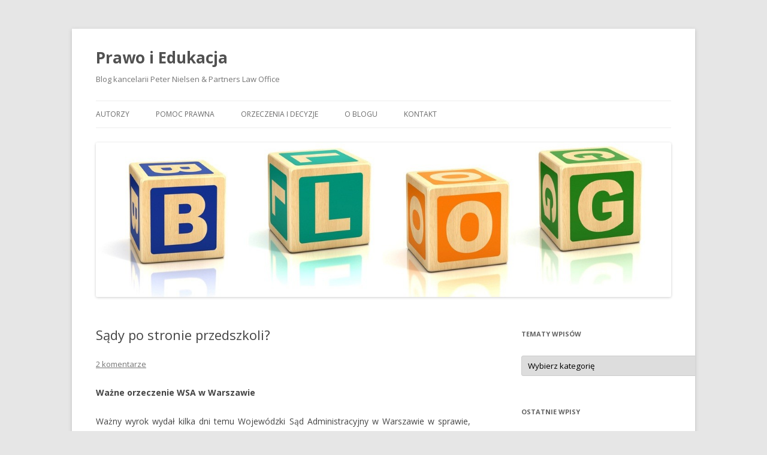

--- FILE ---
content_type: text/html; charset=UTF-8
request_url: https://www.prawoiedukacja.pl/?p=230
body_size: 9630
content:
<!DOCTYPE html>
<!--[if IE 7]>
<html class="ie ie7" lang="pl-PL">
<![endif]-->
<!--[if IE 8]>
<html class="ie ie8" lang="pl-PL">
<![endif]-->
<!--[if !(IE 7) & !(IE 8)]><!-->
<html lang="pl-PL">
<!--<![endif]-->
<head>
<meta charset="UTF-8" />
<meta name="viewport" content="width=device-width" />
<title>Sądy po stronie przedszkoli? | Prawo i Edukacja</title>
<link rel="profile" href="http://gmpg.org/xfn/11" />
<link rel="pingback" href="https://www.prawoiedukacja.pl/xmlrpc.php" />
<!--[if lt IE 9]>
<script src="https://www.prawoiedukacja.pl/wp-content/themes/twentytwelve/js/html5.js" type="text/javascript"></script>
<![endif]-->
<link rel='dns-prefetch' href='//www.prawoiedukacja.pl' />
<link rel='dns-prefetch' href='//fonts.googleapis.com' />
<link rel='dns-prefetch' href='//s.w.org' />
<link href='https://fonts.gstatic.com' crossorigin rel='preconnect' />
<link rel="alternate" type="application/rss+xml" title="Prawo i Edukacja &raquo; Kanał z wpisami" href="https://www.prawoiedukacja.pl/?feed=rss2" />
<link rel="alternate" type="application/rss+xml" title="Prawo i Edukacja &raquo; Kanał z komentarzami" href="https://www.prawoiedukacja.pl/?feed=comments-rss2" />
<link rel="alternate" type="application/rss+xml" title="Prawo i Edukacja &raquo; Sądy po&nbsp;stronie przedszkoli? Kanał z komentarzami" href="https://www.prawoiedukacja.pl/?feed=rss2&#038;p=230" />
<!-- This site uses the Google Analytics by MonsterInsights plugin v7.1.0 - Using Analytics tracking - https://www.monsterinsights.com/ -->
<script type="text/javascript" data-cfasync="false">
	var mi_version         = '7.1.0';
	var mi_track_user      = true;
	var mi_no_track_reason = '';
	
	var disableStr = 'ga-disable-UA-50437856-1';

	/* Function to detect opted out users */
	function __gaTrackerIsOptedOut() {
		return document.cookie.indexOf(disableStr + '=true') > -1;
	}

	/* Disable tracking if the opt-out cookie exists. */
	if ( __gaTrackerIsOptedOut() ) {
		window[disableStr] = true;
	}

	/* Opt-out function */
	function __gaTrackerOptout() {
	  document.cookie = disableStr + '=true; expires=Thu, 31 Dec 2099 23:59:59 UTC; path=/';
	  window[disableStr] = true;
	}
	
	if ( mi_track_user ) {
		(function(i,s,o,g,r,a,m){i['GoogleAnalyticsObject']=r;i[r]=i[r]||function(){
			(i[r].q=i[r].q||[]).push(arguments)},i[r].l=1*new Date();a=s.createElement(o),
			m=s.getElementsByTagName(o)[0];a.async=1;a.src=g;m.parentNode.insertBefore(a,m)
		})(window,document,'script','//www.google-analytics.com/analytics.js','__gaTracker');

		__gaTracker('create', 'UA-50437856-1', 'auto');
		__gaTracker('set', 'forceSSL', true);
		__gaTracker('send','pageview');
	} else {
		console.log( "" );
		(function() {
			/* https://developers.google.com/analytics/devguides/collection/analyticsjs/ */
			var noopfn = function() {
				return null;
			};
			var noopnullfn = function() {
				return null;
			};
			var Tracker = function() {
				return null;
			};
			var p = Tracker.prototype;
			p.get = noopfn;
			p.set = noopfn;
			p.send = noopfn;
			var __gaTracker = function() {
				var len = arguments.length;
				if ( len === 0 ) {
					return;
				}
				var f = arguments[len-1];
				if ( typeof f !== 'object' || f === null || typeof f.hitCallback !== 'function' ) {
					console.log( 'Not running function __gaTracker(' + arguments[0] + " ....) because you are not being tracked. " + mi_no_track_reason );
					return;
				}
				try {
					f.hitCallback();
				} catch (ex) {

				}
			};
			__gaTracker.create = function() {
				return new Tracker();
			};
			__gaTracker.getByName = noopnullfn;
			__gaTracker.getAll = function() {
				return [];
			};
			__gaTracker.remove = noopfn;
			window['__gaTracker'] = __gaTracker;
					})();
		}
</script>
<!-- / Google Analytics by MonsterInsights -->
		<script type="text/javascript">
			window._wpemojiSettings = {"baseUrl":"https:\/\/s.w.org\/images\/core\/emoji\/11\/72x72\/","ext":".png","svgUrl":"https:\/\/s.w.org\/images\/core\/emoji\/11\/svg\/","svgExt":".svg","source":{"concatemoji":"https:\/\/www.prawoiedukacja.pl\/wp-includes\/js\/wp-emoji-release.min.js?ver=4.9.28"}};
			!function(e,a,t){var n,r,o,i=a.createElement("canvas"),p=i.getContext&&i.getContext("2d");function s(e,t){var a=String.fromCharCode;p.clearRect(0,0,i.width,i.height),p.fillText(a.apply(this,e),0,0);e=i.toDataURL();return p.clearRect(0,0,i.width,i.height),p.fillText(a.apply(this,t),0,0),e===i.toDataURL()}function c(e){var t=a.createElement("script");t.src=e,t.defer=t.type="text/javascript",a.getElementsByTagName("head")[0].appendChild(t)}for(o=Array("flag","emoji"),t.supports={everything:!0,everythingExceptFlag:!0},r=0;r<o.length;r++)t.supports[o[r]]=function(e){if(!p||!p.fillText)return!1;switch(p.textBaseline="top",p.font="600 32px Arial",e){case"flag":return s([55356,56826,55356,56819],[55356,56826,8203,55356,56819])?!1:!s([55356,57332,56128,56423,56128,56418,56128,56421,56128,56430,56128,56423,56128,56447],[55356,57332,8203,56128,56423,8203,56128,56418,8203,56128,56421,8203,56128,56430,8203,56128,56423,8203,56128,56447]);case"emoji":return!s([55358,56760,9792,65039],[55358,56760,8203,9792,65039])}return!1}(o[r]),t.supports.everything=t.supports.everything&&t.supports[o[r]],"flag"!==o[r]&&(t.supports.everythingExceptFlag=t.supports.everythingExceptFlag&&t.supports[o[r]]);t.supports.everythingExceptFlag=t.supports.everythingExceptFlag&&!t.supports.flag,t.DOMReady=!1,t.readyCallback=function(){t.DOMReady=!0},t.supports.everything||(n=function(){t.readyCallback()},a.addEventListener?(a.addEventListener("DOMContentLoaded",n,!1),e.addEventListener("load",n,!1)):(e.attachEvent("onload",n),a.attachEvent("onreadystatechange",function(){"complete"===a.readyState&&t.readyCallback()})),(n=t.source||{}).concatemoji?c(n.concatemoji):n.wpemoji&&n.twemoji&&(c(n.twemoji),c(n.wpemoji)))}(window,document,window._wpemojiSettings);
		</script>
		<style type="text/css">
img.wp-smiley,
img.emoji {
	display: inline !important;
	border: none !important;
	box-shadow: none !important;
	height: 1em !important;
	width: 1em !important;
	margin: 0 .07em !important;
	vertical-align: -0.1em !important;
	background: none !important;
	padding: 0 !important;
}
</style>
<link rel='stylesheet' id='collapseomatic-css-css'  href='https://www.prawoiedukacja.pl/wp-content/plugins/jquery-collapse-o-matic/light_style.css?ver=1.6' type='text/css' media='all' />
<link rel='stylesheet' id='wpstatistics-css-css'  href='https://www.prawoiedukacja.pl/wp-content/plugins/wp-statistics/assets/css/frontend.css?ver=12.4.0' type='text/css' media='all' />
<link rel='stylesheet' id='twentytwelve-fonts-css'  href='https://fonts.googleapis.com/css?family=Open+Sans:400italic,700italic,400,700&#038;subset=latin,latin-ext' type='text/css' media='all' />
<link rel='stylesheet' id='twentytwelve-style-css'  href='https://www.prawoiedukacja.pl/wp-content/themes/twentytwelve/style.css?ver=4.9.28' type='text/css' media='all' />
<!--[if lt IE 9]>
<link rel='stylesheet' id='twentytwelve-ie-css'  href='https://www.prawoiedukacja.pl/wp-content/themes/twentytwelve/css/ie.css?ver=20121010' type='text/css' media='all' />
<![endif]-->
<link rel='stylesheet' id='addtoany-css'  href='https://www.prawoiedukacja.pl/wp-content/plugins/add-to-any/addtoany.min.css?ver=1.14' type='text/css' media='all' />
<script type='text/javascript'>
/* <![CDATA[ */
var monsterinsights_frontend = {"js_events_tracking":"true","is_debug_mode":"false","download_extensions":"doc,exe,js,pdf,ppt,tgz,zip,xls","inbound_paths":"","home_url":"https:\/\/www.prawoiedukacja.pl","track_download_as":"event","internal_label":"int","hash_tracking":"false"};
/* ]]> */
</script>
<script type='text/javascript' src='https://www.prawoiedukacja.pl/wp-content/plugins/google-analytics-for-wordpress/assets/js/frontend.min.js?ver=7.1.0'></script>
<script type='text/javascript' src='https://www.prawoiedukacja.pl/wp-includes/js/jquery/jquery.js?ver=1.12.4'></script>
<script type='text/javascript' src='https://www.prawoiedukacja.pl/wp-includes/js/jquery/jquery-migrate.min.js?ver=1.4.1'></script>
<script type='text/javascript' src='https://www.prawoiedukacja.pl/wp-content/plugins/add-to-any/addtoany.min.js?ver=1.0'></script>
<link rel='https://api.w.org/' href='https://www.prawoiedukacja.pl/index.php?rest_route=/' />
<link rel="EditURI" type="application/rsd+xml" title="RSD" href="https://www.prawoiedukacja.pl/xmlrpc.php?rsd" />
<link rel="wlwmanifest" type="application/wlwmanifest+xml" href="https://www.prawoiedukacja.pl/wp-includes/wlwmanifest.xml" /> 
<link rel='prev' title='Czy&nbsp;w&nbsp;Twojej&nbsp;gminie prawidłowo ustalono wysokość dotacji?' href='https://www.prawoiedukacja.pl/?p=227' />
<link rel='next' title='Szkolenie w&nbsp;Warszawie z&nbsp;zakresu dotacji' href='https://www.prawoiedukacja.pl/?p=234' />
<meta name="generator" content="WordPress 4.9.28" />
<link rel="canonical" href="https://www.prawoiedukacja.pl/?p=230" />
<link rel='shortlink' href='https://www.prawoiedukacja.pl/?p=230' />
<link rel="alternate" type="application/json+oembed" href="https://www.prawoiedukacja.pl/index.php?rest_route=%2Foembed%2F1.0%2Fembed&#038;url=https%3A%2F%2Fwww.prawoiedukacja.pl%2F%3Fp%3D230" />
<link rel="alternate" type="text/xml+oembed" href="https://www.prawoiedukacja.pl/index.php?rest_route=%2Foembed%2F1.0%2Fembed&#038;url=https%3A%2F%2Fwww.prawoiedukacja.pl%2F%3Fp%3D230&#038;format=xml" />

<script data-cfasync="false">
window.a2a_config=window.a2a_config||{};a2a_config.callbacks=[];a2a_config.overlays=[];a2a_config.templates={};a2a_localize = {
	Share: "Podziel się",
	Save: "Zapisz",
	Subscribe: "Subskrybuj",
	Email: "Email",
	Bookmark: "Dodaj do ulubionych",
	ShowAll: "Pokaż wszystko",
	ShowLess: "Ukryj",
	FindServices: "Wyszukaj",
	FindAnyServiceToAddTo: "Wyszukaj",
	PoweredBy: "Powered by",
	ShareViaEmail: "Share via email",
	SubscribeViaEmail: "Subscribe via email",
	BookmarkInYourBrowser: "Dodaj do zakładek w przeglądarce",
	BookmarkInstructions: "Press Ctrl+D or \u2318+D to bookmark this page",
	AddToYourFavorites: "Dodaj do ulubionych",
	SendFromWebOrProgram: "Send from any email address or email program",
	EmailProgram: "Email program",
	More: "More&#8230;"
};

(function(d,s,a,b){a=d.createElement(s);b=d.getElementsByTagName(s)[0];a.async=1;a.src="https://static.addtoany.com/menu/page.js";b.parentNode.insertBefore(a,b);})(document,"script");
</script>
<script type="text/javascript" src="https://www.prawoiedukacja.pl/wp-content/plugins/si-captcha-for-wordpress/captcha/si_captcha.js?ver=1769195251"></script>
<!-- begin SI CAPTCHA Anti-Spam - login/register form style -->
<style type="text/css">
.si_captcha_small { width:175px; height:45px; padding-top:10px; padding-bottom:10px; }
.si_captcha_large { width:250px; height:60px; padding-top:10px; padding-bottom:10px; }
img#si_image_com { border-style:none; margin:0; padding-right:5px; float:left; }
img#si_image_reg { border-style:none; margin:0; padding-right:5px; float:left; }
img#si_image_log { border-style:none; margin:0; padding-right:5px; float:left; }
img#si_image_side_login { border-style:none; margin:0; padding-right:5px; float:left; }
img#si_image_checkout { border-style:none; margin:0; padding-right:5px; float:left; }
img#si_image_jetpack { border-style:none; margin:0; padding-right:5px; float:left; }
img#si_image_bbpress_topic { border-style:none; margin:0; padding-right:5px; float:left; }
.si_captcha_refresh { border-style:none; margin:0; vertical-align:bottom; }
div#si_captcha_input { display:block; padding-top:15px; padding-bottom:5px; }
label#si_captcha_code_label { margin:0; }
input#si_captcha_code_input { width:65px; }
p#si_captcha_code_p { clear: left; padding-top:10px; }
.si-captcha-jetpack-error { color:#DC3232; }
</style>
<!-- end SI CAPTCHA Anti-Spam - login/register form style -->
</head>

<body class="post-template-default single single-post postid-230 single-format-standard custom-font-enabled single-author">
<div id="page" class="hfeed site">
	<header id="masthead" class="site-header" role="banner">
		<hgroup>
			<h1 class="site-title"><a href="https://www.prawoiedukacja.pl/" title="Prawo i Edukacja" rel="home">Prawo i Edukacja</a></h1>
			<h2 class="site-description">Blog  kancelarii Peter Nielsen &amp; Partners Law Office</h2>
		</hgroup>

		<nav id="site-navigation" class="main-navigation" role="navigation">
			<button class="menu-toggle">Menu</button>
			<a class="assistive-text" href="#content" title="Przeskocz do treści">Przeskocz do treści</a>
			<div class="menu-menu-1-container"><ul id="menu-menu-1" class="nav-menu"><li id="menu-item-44" class="menu-item menu-item-type-post_type menu-item-object-page menu-item-44"><a href="https://www.prawoiedukacja.pl/?page_id=36">Autorzy</a></li>
<li id="menu-item-352" class="menu-item menu-item-type-post_type menu-item-object-page menu-item-352"><a href="https://www.prawoiedukacja.pl/?page_id=349">Pomoc prawna</a></li>
<li id="menu-item-43" class="menu-item menu-item-type-post_type menu-item-object-page menu-item-43"><a href="https://www.prawoiedukacja.pl/?page_id=38">Orzeczenia i&nbsp;decyzje</a></li>
<li id="menu-item-35" class="menu-item menu-item-type-post_type menu-item-object-page menu-item-35"><a href="https://www.prawoiedukacja.pl/?page_id=2">O&nbsp;blogu</a></li>
<li id="menu-item-150" class="menu-item menu-item-type-post_type menu-item-object-page menu-item-150"><a href="https://www.prawoiedukacja.pl/?page_id=148">Kontakt</a></li>
</ul></div>		</nav><!-- #site-navigation -->

				<a href="https://www.prawoiedukacja.pl/"><img src="https://www.prawoiedukacja.pl/wp-content/uploads/2014/03/cropped-napis-blog.jpg" class="header-image" width="1257" height="338" alt="Prawo i Edukacja" /></a>
			</header><!-- #masthead -->

	<div id="main" class="wrapper">
	<div id="primary" class="site-content">
		<div id="content" role="main">

			
				
	<article id="post-230" class="post-230 post type-post status-publish format-standard hentry category-dotacje">
				<header class="entry-header">
			
						<h1 class="entry-title">Sądy po&nbsp;stronie przedszkoli?</h1>
										<div class="comments-link">
					<a href="https://www.prawoiedukacja.pl/?p=230#comments">2 komentarze</a>				</div><!-- .comments-link -->
					</header><!-- .entry-header -->

				<div class="entry-content">
			<p><strong>Ważne orzeczenie WSA w&nbsp;Warszawie</strong></p>
<p style="text-align: justify;">Ważny wyrok wydał kilka dni temu Wojewódzki Sąd Administracyjny w&nbsp;Warszawie w&nbsp;sprawie, w&nbsp;której&nbsp;jako pełnomocnik uczestniczyłem. Przedmiotem rozstrzygnięcia była skarga na&nbsp;decyzję, wydaną przez&nbsp;burmistrza, o&nbsp;zwrocie przez&nbsp;przedszkole części dotacji, rzekomo pobranej w&nbsp;nadmiernej wysokości. Podstawą były obliczenia dokonane przez&nbsp;gminę, które brały pod&nbsp;uwagę nie&nbsp;tylko&nbsp;przedszkola publiczne w&nbsp;tym mieście, ale&nbsp;także oddziały przedszkolne w&nbsp;szkołach podstawowych. A&nbsp;ponadto, gmina liczyła koszty według wykonania budżetu po&nbsp;zakończeniu roku finansowego, a&nbsp;nie&nbsp;według kwot zaplanowanych w&nbsp;uchwale budżetowej. Czemu to&nbsp;takie ważne? Bardzo często przedszkola publiczne „zaoszczędzają” jakieś pieniądze, które nie&nbsp;zostały w&nbsp;pełni wydatkowane, a&nbsp;te niższe kwoty były brane pod&nbsp;uwagę przy tak&nbsp;zwanej „korekcie” wysokości  dotacji. Stąd końcowe obliczenie dotacji okazało się niekorzystne dla niepublicznych placówek, którym&nbsp;z&nbsp;tego tytułu „kazano” zwracać często poważne kwoty. Ponieważ sporządzone odwołanie do&nbsp;SKO nie&nbsp;przyniosło rezultatu, jako pełnomocnik przedszkola wniosłem skargę do&nbsp;sądu administracyjnego. Sąd w&nbsp;całości podzielił prezentowany przez&nbsp;nas pogląd, że, po&nbsp;pierwsze, podstawą naliczenia kosztów są wydatki zaplanowane w&nbsp;budżecie, a&nbsp;nie&nbsp;wynikające z&nbsp;jego wykonania po&nbsp;zamknięciu roku finansowego. Po&nbsp;drugie, Sąd nie&nbsp;miał wątpliwości, że&nbsp;nie&nbsp;można wliczać do&nbsp;podstawy dotacji kosztów i&nbsp;uczniów oddziałów przedszkolnych w&nbsp;szkołach podstawowych czy&nbsp;innych placówek, jak punkty przedszkolne.</p>
<p style="text-align: justify;">To&nbsp;jeden z&nbsp;pierwszych, jeśli nie&nbsp;pierwszy, wyrok sądy administracyjnego, wprost potwierdzający te dwie zasadnicze kwestie w&nbsp;jednym orzeczeniu, bezpośrednio odnoszącym się do&nbsp;niepublicznych przedszkoli. Do&nbsp;tej&nbsp;pory jedynie sądy cywilne wydały kilka wyroków, m.in.&nbsp;w&nbsp;odniesieniu do&nbsp;oddziałów i&nbsp;punktów przedszkolnych. Prowadzone przez&nbsp;nas sprawy cywilne także przynoszą korzystne rozstrzygnięcia dla przedszkoli. Czy&nbsp;oznacza to&nbsp;lepszy klimat dla niepublicznych placówek?</p>
<p>Autor: Robert Kamionowski</p>
<div class="addtoany_share_save_container addtoany_content addtoany_content_bottom"><div class="a2a_kit a2a_kit_size_32 addtoany_list" data-a2a-url="https://www.prawoiedukacja.pl/?p=230" data-a2a-title="Sądy po stronie przedszkoli?"><a class="a2a_button_facebook" href="https://www.addtoany.com/add_to/facebook?linkurl=https%3A%2F%2Fwww.prawoiedukacja.pl%2F%3Fp%3D230&amp;linkname=S%C4%85dy%20po%C2%A0stronie%20przedszkoli%3F" title="Facebook" rel="nofollow noopener" target="_blank"></a><a class="a2a_button_twitter" href="https://www.addtoany.com/add_to/twitter?linkurl=https%3A%2F%2Fwww.prawoiedukacja.pl%2F%3Fp%3D230&amp;linkname=S%C4%85dy%20po%C2%A0stronie%20przedszkoli%3F" title="Twitter" rel="nofollow noopener" target="_blank"></a><a class="a2a_button_google_plus" href="https://www.addtoany.com/add_to/google_plus?linkurl=https%3A%2F%2Fwww.prawoiedukacja.pl%2F%3Fp%3D230&amp;linkname=S%C4%85dy%20po%C2%A0stronie%20przedszkoli%3F" title="Google+" rel="nofollow noopener" target="_blank"></a><a class="a2a_button_linkedin" href="https://www.addtoany.com/add_to/linkedin?linkurl=https%3A%2F%2Fwww.prawoiedukacja.pl%2F%3Fp%3D230&amp;linkname=S%C4%85dy%20po%C2%A0stronie%20przedszkoli%3F" title="LinkedIn" rel="nofollow noopener" target="_blank"></a></div></div>					</div><!-- .entry-content -->
		
		<footer class="entry-meta">
			Ten wpis został opublikowany w <a href="https://www.prawoiedukacja.pl/?cat=7" rel="category">Dotacje</a> dnia <a href="https://www.prawoiedukacja.pl/?p=230" title="15:34" rel="bookmark"><time class="entry-date" datetime="2014-04-07T15:34:37+00:00">7 kwietnia 2014</time></a>, <span class="by-author">przez <span class="author vcard"><a class="url fn n" href="https://www.prawoiedukacja.pl/?author=3" title="Zobacz wszystkie wpisy, których autorem jest pnplaw_adm" rel="author">pnplaw_adm</a></span></span>.								</footer><!-- .entry-meta -->
	</article><!-- #post -->

				<nav class="nav-single">
					<h3 class="assistive-text">Zobacz wpisy</h3>
					<span class="nav-previous"><a href="https://www.prawoiedukacja.pl/?p=227" rel="prev"><span class="meta-nav">&larr;</span> Czy&nbsp;w&nbsp;Twojej&nbsp;gminie prawidłowo ustalono wysokość dotacji?</a></span>
					<span class="nav-next"><a href="https://www.prawoiedukacja.pl/?p=234" rel="next">Szkolenie w&nbsp;Warszawie z&nbsp;zakresu dotacji <span class="meta-nav">&rarr;</span></a></span>
				</nav><!-- .nav-single -->

				
<div id="comments" class="comments-area">

	
			<h2 class="comments-title">
			2 myśli nt. &bdquo;<span>Sądy po&nbsp;stronie przedszkoli?</span>&rdquo;		</h2>

		<ol class="commentlist">
				<li class="comment even thread-even depth-1" id="li-comment-7">
		<article id="comment-7" class="comment">
			<header class="comment-meta comment-author vcard">
				<img alt='' src='https://secure.gravatar.com/avatar/f4fae108a3ba2ba19d6aba34d3248855?s=44&#038;d=mm&#038;r=g' srcset='https://secure.gravatar.com/avatar/f4fae108a3ba2ba19d6aba34d3248855?s=88&#038;d=mm&#038;r=g 2x' class='avatar avatar-44 photo' height='44' width='44' /><cite><b class="fn">Marta Konsencjusz</b> </cite><a href="https://www.prawoiedukacja.pl/?p=230#comment-7"><time datetime="2014-04-26T11:19:04+00:00">26 kwietnia 2014 o 11:19</time></a>			</header><!-- .comment-meta -->

			
			<section class="comment-content comment">
				<p>Witam.<br />
Jest gdzieś dostępny opisywany wyrok Sadu?<br />
Podrawiam<br />
Marta Konsencjusz</p>
							</section><!-- .comment-content -->

			<div class="reply">
				<a rel='nofollow' class='comment-reply-link' href='https://www.prawoiedukacja.pl/?p=230&#038;replytocom=7#respond' onclick='return addComment.moveForm( "comment-7", "7", "respond", "230" )' aria-label='Odpowiedz użytkownikowi Marta Konsencjusz'>Odpowiedz</a> <span>&darr;</span>			</div><!-- .reply -->
		</article><!-- #comment-## -->
	<ol class="children">
	<li class="comment byuser comment-author-pnplaw_adm bypostauthor odd alt depth-2" id="li-comment-8">
		<article id="comment-8" class="comment">
			<header class="comment-meta comment-author vcard">
				<img alt='' src='https://secure.gravatar.com/avatar/410c54bd8796c4b6396089bfcbec3f2e?s=44&#038;d=mm&#038;r=g' srcset='https://secure.gravatar.com/avatar/410c54bd8796c4b6396089bfcbec3f2e?s=88&#038;d=mm&#038;r=g 2x' class='avatar avatar-44 photo' height='44' width='44' /><cite><b class="fn">pnplaw_adm</b> <span>Autor wpisu</span></cite><a href="https://www.prawoiedukacja.pl/?p=230#comment-8"><time datetime="2014-04-29T14:44:06+00:00">29 kwietnia 2014 o 14:44</time></a>			</header><!-- .comment-meta -->

			
			<section class="comment-content comment">
				<p>Witam,<br />
Ten wyrok jeszcze nie&nbsp;został jeszcze opublikowany, potrzeba co najmniej kilku tygodni, aby wyrok z&nbsp;uzasadnieniem pojawił się na&nbsp;portalu orzeczniczym sądów administracyjnych. Proszę sprawdzać co jakiś czas, czy&nbsp;już się ukazał.<br />
Adres portalu <a href="http://orzeczenia.nsa.gov.pl" target="_blank" rel="nofollow">orzeczenia.nsa.gov.pl</a><br />
sygnatura wyroku to&nbsp;V SA/Wa 2555/13<br />
Niezależnie, po&nbsp;otrzymaniu uzasadnienia opublikujemy ten wyrok.</p>
<p>Robert Kamionowski</p>
							</section><!-- .comment-content -->

			<div class="reply">
				<a rel='nofollow' class='comment-reply-link' href='https://www.prawoiedukacja.pl/?p=230&#038;replytocom=8#respond' onclick='return addComment.moveForm( "comment-8", "8", "respond", "230" )' aria-label='Odpowiedz użytkownikowi pnplaw_adm'>Odpowiedz</a> <span>&darr;</span>			</div><!-- .reply -->
		</article><!-- #comment-## -->
	</li><!-- #comment-## -->
</ol><!-- .children -->
</li><!-- #comment-## -->
		</ol><!-- .commentlist -->

		
		
	
		<div id="respond" class="comment-respond">
		<h3 id="reply-title" class="comment-reply-title">Dodaj komentarz <small><a rel="nofollow" id="cancel-comment-reply-link" href="/?p=230#respond" style="display:none;">Anuluj pisanie odpowiedzi</a></small></h3>			<form action="https://www.prawoiedukacja.pl/wp-comments-post.php" method="post" id="commentform" class="comment-form">
				<p class="comment-notes"><span id="email-notes">Twój adres e-mail nie zostanie opublikowany.</span> Wymagane pola są oznaczone <span class="required">*</span></p><p class="comment-form-comment"><label for="comment">Komentarz</label> <textarea id="comment" name="comment" cols="45" rows="8" maxlength="65525" required="required"></textarea></p><p class="comment-form-author"><label for="author">Nazwa <span class="required">*</span></label> <input id="author" name="author" type="text" value="" size="30" maxlength="245" required='required' /></p>
<p class="comment-form-email"><label for="email">E-mail <span class="required">*</span></label> <input id="email" name="email" type="text" value="" size="30" maxlength="100" aria-describedby="email-notes" required='required' /></p>
<p class="comment-form-url"><label for="url">Witryna internetowa</label> <input id="url" name="url" type="text" value="" size="30" maxlength="200" /></p>


<div class="si_captcha_small"><img id="si_image_com" src="https://www.prawoiedukacja.pl/wp-content/plugins/si-captcha-for-wordpress/captcha/securimage_show.php?si_sm_captcha=1&amp;si_form_id=com&amp;prefix=KVSK8xRQbD6wMvOa" width="132" height="45" alt="CAPTCHA" title="CAPTCHA" />
    <input id="si_code_com" name="si_code_com" type="hidden"  value="KVSK8xRQbD6wMvOa" />
    <div id="si_refresh_com">
<a href="#" rel="nofollow" title="Refresh" onclick="si_captcha_refresh('si_image_com','com','/wp-content/plugins/si-captcha-for-wordpress/captcha','https://www.prawoiedukacja.pl/wp-content/plugins/si-captcha-for-wordpress/captcha/securimage_show.php?si_sm_captcha=1&amp;si_form_id=com&amp;prefix='); return false;">
      <img class="si_captcha_refresh" src="https://www.prawoiedukacja.pl/wp-content/plugins/si-captcha-for-wordpress/captcha/images/refresh.png" width="22" height="20" alt="Refresh" onclick="this.blur();" /></a>
  </div>
  </div>

<p id="si_captcha_code_p">
<input id="si_captcha_code" name="si_captcha_code" type="text" />
<label for="si_captcha_code" >CAPTCHA Code</label><span class="required"> *</span>
</p>

<p class="form-submit"><input name="submit" type="submit" id="submit" class="submit" value="Opublikuj komentarz" /> <input type='hidden' name='comment_post_ID' value='230' id='comment_post_ID' />
<input type='hidden' name='comment_parent' id='comment_parent' value='0' />
</p><p style="display: none;"><input type="hidden" id="akismet_comment_nonce" name="akismet_comment_nonce" value="fc6921819b" /></p><p style="display: none;"><input type="hidden" id="ak_js" name="ak_js" value="52"/></p>			</form>
			</div><!-- #respond -->
	
</div><!-- #comments .comments-area -->
			
		</div><!-- #content -->
	</div><!-- #primary -->


			<div id="secondary" class="widget-area" role="complementary">
			<aside id="categories-2" class="widget widget_categories"><h3 class="widget-title">Tematy wpisów</h3><form action="https://www.prawoiedukacja.pl" method="get"><label class="screen-reader-text" for="cat">Tematy wpisów</label><select  name='cat' id='cat' class='postform' >
	<option value='-1'>Wybierz kategorię</option>
	<option class="level-0" value="1">Bez kategorii&nbsp;&nbsp;(15)</option>
	<option class="level-0" value="7">Dotacje&nbsp;&nbsp;(65)</option>
	<option class="level-0" value="13">dzieci i uczniowie z Ukrainy&nbsp;&nbsp;(2)</option>
	<option class="level-0" value="12">Koronawirus i zawieszenie działalności edukacyjnej&nbsp;&nbsp;(23)</option>
	<option class="level-0" value="6">Ochrona danych osobowych&nbsp;&nbsp;(8)</option>
	<option class="level-0" value="5">Ogólne&nbsp;&nbsp;(37)</option>
	<option class="level-0" value="8">Podatki&nbsp;&nbsp;(3)</option>
	<option class="level-0" value="4">Zakładanie przedszkola niepublicznego&nbsp;&nbsp;(10)</option>
	<option class="level-0" value="10">Zatrudnianie nauczycieli&nbsp;&nbsp;(13)</option>
	<option class="level-0" value="11">Zmiany w prawie&nbsp;&nbsp;(13)</option>
</select>
</form>
<script type='text/javascript'>
/* <![CDATA[ */
(function() {
	var dropdown = document.getElementById( "cat" );
	function onCatChange() {
		if ( dropdown.options[ dropdown.selectedIndex ].value > 0 ) {
			dropdown.parentNode.submit();
		}
	}
	dropdown.onchange = onCatChange;
})();
/* ]]> */
</script>

</aside>		<aside id="recent-posts-2" class="widget widget_recent_entries">		<h3 class="widget-title">Ostatnie wpisy</h3>		<ul>
											<li>
					<a href="https://www.prawoiedukacja.pl/?p=805">(Kolejne) Pomysły na&nbsp;zmniejszenie dotacji</a>
									</li>
											<li>
					<a href="https://www.prawoiedukacja.pl/?p=801">MEN się pomylił, konsekwencje poniosą dzieci (i&nbsp;placówki oświatowe)</a>
									</li>
											<li>
					<a href="https://www.prawoiedukacja.pl/?p=796">Nowe, wyższe limity wynagrodzeń w&nbsp;roku 2024</a>
									</li>
											<li>
					<a href="https://www.prawoiedukacja.pl/?p=792">Nowe rozporządzenie w&nbsp;sprawie subwencji oświatowej już obowiązuje</a>
									</li>
											<li>
					<a href="https://www.prawoiedukacja.pl/?p=789">Ile wynoszą limity wynagrodzeń w&nbsp;roku 2023?</a>
									</li>
					</ul>
		</aside><aside id="archives-2" class="widget widget_archive"><h3 class="widget-title">Archiwa</h3>		<ul>
			<li><a href='https://www.prawoiedukacja.pl/?m=202511'>listopad 2025</a></li>
	<li><a href='https://www.prawoiedukacja.pl/?m=202404'>kwiecień 2024</a></li>
	<li><a href='https://www.prawoiedukacja.pl/?m=202401'>styczeń 2024</a></li>
	<li><a href='https://www.prawoiedukacja.pl/?m=202311'>listopad 2023</a></li>
	<li><a href='https://www.prawoiedukacja.pl/?m=202309'>wrzesień 2023</a></li>
	<li><a href='https://www.prawoiedukacja.pl/?m=202301'>styczeń 2023</a></li>
	<li><a href='https://www.prawoiedukacja.pl/?m=202211'>listopad 2022</a></li>
	<li><a href='https://www.prawoiedukacja.pl/?m=202208'>sierpień 2022</a></li>
	<li><a href='https://www.prawoiedukacja.pl/?m=202207'>lipiec 2022</a></li>
	<li><a href='https://www.prawoiedukacja.pl/?m=202203'>marzec 2022</a></li>
	<li><a href='https://www.prawoiedukacja.pl/?m=202201'>styczeń 2022</a></li>
	<li><a href='https://www.prawoiedukacja.pl/?m=202103'>marzec 2021</a></li>
	<li><a href='https://www.prawoiedukacja.pl/?m=202101'>styczeń 2021</a></li>
	<li><a href='https://www.prawoiedukacja.pl/?m=202012'>grudzień 2020</a></li>
	<li><a href='https://www.prawoiedukacja.pl/?m=202011'>listopad 2020</a></li>
	<li><a href='https://www.prawoiedukacja.pl/?m=202005'>maj 2020</a></li>
	<li><a href='https://www.prawoiedukacja.pl/?m=202004'>kwiecień 2020</a></li>
	<li><a href='https://www.prawoiedukacja.pl/?m=202003'>marzec 2020</a></li>
	<li><a href='https://www.prawoiedukacja.pl/?m=201912'>grudzień 2019</a></li>
	<li><a href='https://www.prawoiedukacja.pl/?m=201911'>listopad 2019</a></li>
	<li><a href='https://www.prawoiedukacja.pl/?m=201909'>wrzesień 2019</a></li>
	<li><a href='https://www.prawoiedukacja.pl/?m=201905'>maj 2019</a></li>
	<li><a href='https://www.prawoiedukacja.pl/?m=201904'>kwiecień 2019</a></li>
	<li><a href='https://www.prawoiedukacja.pl/?m=201902'>luty 2019</a></li>
	<li><a href='https://www.prawoiedukacja.pl/?m=201811'>listopad 2018</a></li>
	<li><a href='https://www.prawoiedukacja.pl/?m=201810'>październik 2018</a></li>
	<li><a href='https://www.prawoiedukacja.pl/?m=201809'>wrzesień 2018</a></li>
	<li><a href='https://www.prawoiedukacja.pl/?m=201808'>sierpień 2018</a></li>
	<li><a href='https://www.prawoiedukacja.pl/?m=201807'>lipiec 2018</a></li>
	<li><a href='https://www.prawoiedukacja.pl/?m=201805'>maj 2018</a></li>
	<li><a href='https://www.prawoiedukacja.pl/?m=201804'>kwiecień 2018</a></li>
	<li><a href='https://www.prawoiedukacja.pl/?m=201803'>marzec 2018</a></li>
	<li><a href='https://www.prawoiedukacja.pl/?m=201802'>luty 2018</a></li>
	<li><a href='https://www.prawoiedukacja.pl/?m=201801'>styczeń 2018</a></li>
	<li><a href='https://www.prawoiedukacja.pl/?m=201711'>listopad 2017</a></li>
	<li><a href='https://www.prawoiedukacja.pl/?m=201709'>wrzesień 2017</a></li>
	<li><a href='https://www.prawoiedukacja.pl/?m=201707'>lipiec 2017</a></li>
	<li><a href='https://www.prawoiedukacja.pl/?m=201705'>maj 2017</a></li>
	<li><a href='https://www.prawoiedukacja.pl/?m=201703'>marzec 2017</a></li>
	<li><a href='https://www.prawoiedukacja.pl/?m=201702'>luty 2017</a></li>
	<li><a href='https://www.prawoiedukacja.pl/?m=201701'>styczeń 2017</a></li>
	<li><a href='https://www.prawoiedukacja.pl/?m=201612'>grudzień 2016</a></li>
	<li><a href='https://www.prawoiedukacja.pl/?m=201609'>wrzesień 2016</a></li>
	<li><a href='https://www.prawoiedukacja.pl/?m=201607'>lipiec 2016</a></li>
	<li><a href='https://www.prawoiedukacja.pl/?m=201605'>maj 2016</a></li>
	<li><a href='https://www.prawoiedukacja.pl/?m=201604'>kwiecień 2016</a></li>
	<li><a href='https://www.prawoiedukacja.pl/?m=201603'>marzec 2016</a></li>
	<li><a href='https://www.prawoiedukacja.pl/?m=201601'>styczeń 2016</a></li>
	<li><a href='https://www.prawoiedukacja.pl/?m=201509'>wrzesień 2015</a></li>
	<li><a href='https://www.prawoiedukacja.pl/?m=201507'>lipiec 2015</a></li>
	<li><a href='https://www.prawoiedukacja.pl/?m=201503'>marzec 2015</a></li>
	<li><a href='https://www.prawoiedukacja.pl/?m=201502'>luty 2015</a></li>
	<li><a href='https://www.prawoiedukacja.pl/?m=201501'>styczeń 2015</a></li>
	<li><a href='https://www.prawoiedukacja.pl/?m=201410'>październik 2014</a></li>
	<li><a href='https://www.prawoiedukacja.pl/?m=201409'>wrzesień 2014</a></li>
	<li><a href='https://www.prawoiedukacja.pl/?m=201406'>czerwiec 2014</a></li>
	<li><a href='https://www.prawoiedukacja.pl/?m=201405'>maj 2014</a></li>
	<li><a href='https://www.prawoiedukacja.pl/?m=201404'>kwiecień 2014</a></li>
	<li><a href='https://www.prawoiedukacja.pl/?m=201403'>marzec 2014</a></li>
	<li><a href='https://www.prawoiedukacja.pl/?m=201402'>luty 2014</a></li>
		</ul>
		</aside><aside id="a2a_share_save_widget-2" class="widget widget_a2a_share_save_widget"><h3 class="widget-title">Media społecznościowe</h3><div class="a2a_kit a2a_kit_size_32 addtoany_list"><a class="a2a_button_facebook" href="https://www.addtoany.com/add_to/facebook?linkurl=https%3A%2F%2Fwww.prawoiedukacja.pl%2F%3Fp%3D230&amp;linkname=S%C4%85dy%20po%20stronie%20przedszkoli%3F%20%20Prawo%20i%20Edukacja" title="Facebook" rel="nofollow noopener" target="_blank"></a><a class="a2a_button_twitter" href="https://www.addtoany.com/add_to/twitter?linkurl=https%3A%2F%2Fwww.prawoiedukacja.pl%2F%3Fp%3D230&amp;linkname=S%C4%85dy%20po%20stronie%20przedszkoli%3F%20%20Prawo%20i%20Edukacja" title="Twitter" rel="nofollow noopener" target="_blank"></a><a class="a2a_button_google_plus" href="https://www.addtoany.com/add_to/google_plus?linkurl=https%3A%2F%2Fwww.prawoiedukacja.pl%2F%3Fp%3D230&amp;linkname=S%C4%85dy%20po%20stronie%20przedszkoli%3F%20%20Prawo%20i%20Edukacja" title="Google+" rel="nofollow noopener" target="_blank"></a><a class="a2a_button_linkedin" href="https://www.addtoany.com/add_to/linkedin?linkurl=https%3A%2F%2Fwww.prawoiedukacja.pl%2F%3Fp%3D230&amp;linkname=S%C4%85dy%20po%20stronie%20przedszkoli%3F%20%20Prawo%20i%20Edukacja" title="LinkedIn" rel="nofollow noopener" target="_blank"></a></div></aside><aside id="text-2" class="widget widget_text"><h3 class="widget-title">ZASTRZEŻENIE: </h3>			<div class="textwidget">Wpisy udostępniane przez Peter Nielsen & Partners Law Office sp. k. na niniejszym blogu mają charakter subiektywnej oceny lub opinii autorów i nie mogą być uznawane za poradę prawną. Czytelnicy nie powinni na podstawie wpisów zawartych na tym blogu podejmować żadnych decyzji, bez wcześniejszego uzyskania porady prawnej. 
</div>
		</aside><aside id="text-3" class="widget widget_text"><h3 class="widget-title">Informacje o wydawcy</h3>			<div class="textwidget"><p>Czasopismo zarejestrowane w Rejestrze Dzienników i Czasopism prowadzonym przez Sąd Okręgowy w Warszawie pod numerem 18834.</p>
<p>wydawca:<br />
Peter Nielsen & Partners Law Office sp. k.<br />
Al. Jana Pawła II 27<br />
00-867 Warszawa<br />
Sąd Rejonowy dla m.st. Warszawy<br />
Nr rej. KRS 0000006974<br />
NIP: 526-25-35-182</p>
<p>redaktor naczelny:<br />
Robert Kamionowski </p>
</div>
		</aside>		</div><!-- #secondary -->
		</div><!-- #main .wrapper -->
	<footer id="colophon" role="contentinfo">
		<div class="site-info">
						<a href="https://pl.wordpress.org/" title="Semantyczną, osobistą platformę publikacyjną">Dumnie wspierane przez WordPressa</a>
		</div><!-- .site-info -->
	</footer><!-- #colophon -->
</div><!-- #page -->

<script type='text/javascript'>
var colomatduration = 'fast';
var colomatslideEffect = 'slideFade';
var colomatpauseInit = '';
var colomattouchstart = '';
</script><script type='text/javascript' src='https://www.prawoiedukacja.pl/wp-content/plugins/jquery-collapse-o-matic/js/collapse.js?ver=1.6.14'></script>
<script type='text/javascript' src='https://www.prawoiedukacja.pl/wp-includes/js/comment-reply.min.js?ver=4.9.28'></script>
<script type='text/javascript' src='https://www.prawoiedukacja.pl/wp-content/themes/twentytwelve/js/navigation.js?ver=20140711'></script>
<script type='text/javascript' src='https://www.prawoiedukacja.pl/wp-includes/js/wp-embed.min.js?ver=4.9.28'></script>
<script async="async" type='text/javascript' src='https://www.prawoiedukacja.pl/wp-content/plugins/akismet/_inc/form.js?ver=4.0.8'></script>
<script type='text/javascript' src='https://www.prawoiedukacja.pl/wp-content/plugins/si-captcha-for-wordpress/captcha/si_captcha.js?ver=1.0'></script>
</body>
</html>

--- FILE ---
content_type: text/css
request_url: https://www.prawoiedukacja.pl/wp-content/plugins/wp-statistics/assets/css/frontend.css?ver=12.4.0
body_size: -76
content:
#wpadminbar #wp-admin-bar-wp-statistic-menu .ab-icon:before {
    content: '\f184';
    top: 2px;
}

--- FILE ---
content_type: text/plain
request_url: https://www.google-analytics.com/j/collect?v=1&_v=j102&a=1053925163&t=pageview&_s=1&dl=https%3A%2F%2Fwww.prawoiedukacja.pl%2F%3Fp%3D230&ul=en-us%40posix&dt=S%C4%85dy%20po%20stronie%20przedszkoli%3F%20%7C%20Prawo%20i%20Edukacja&sr=1280x720&vp=1280x720&_u=YEBAAUABCAAAACAAI~&jid=152074158&gjid=961477661&cid=1134430132.1769195252&tid=UA-50437856-1&_gid=1761444202.1769195252&_r=1&_slc=1&z=1105046906
body_size: -451
content:
2,cG-V7B26B87F1